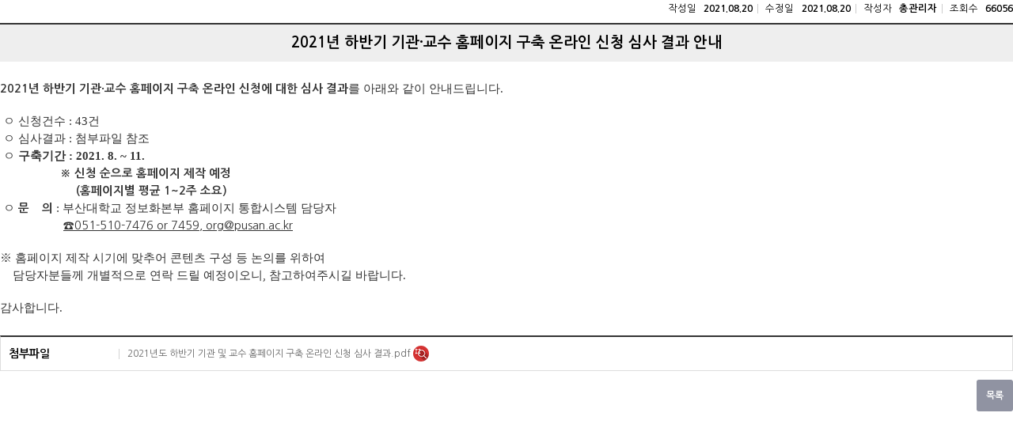

--- FILE ---
content_type: text/html; charset=UTF-8
request_url: http://grandict.re.kr/bbs/his/158/878515/artclView.do
body_size: 23174
content:




















    
<!DOCTYPE HTML>
<!--[if lt IE 7 ]><html dir="ltr" lang="ko" class="no-js ie ie6 lte7 lte8 lte9"><![endif]-->
<!--[if IE 7 ]><html dir="ltr" lang="ko" class="no-js ie ie7 lte7 lte8 lte9"><![endif]--> 
<!--[if IE 8 ]><html dir="ltr" lang="ko" class="no-js ie ie8 lte8 lte9"><![endif]-->
<!--[if IE 9 ]><html dir="ltr" lang="ko" class="no-js ie ie9 lte9"><![endif]-->
<!--[if (gt IE 9)|!(IE)]><!--><html dir="ltr" lang="ko" class="no-js"><!--<![endif]-->
	<head>
		<meta charset="UTF-8">
		<meta name="generator" content="K2Web Wizard" />
		<title>
			부산대학교
			
		</title>
		<meta property="og:url" content="http://www.k2web.co.kr/">
		<meta property="og:type" content="website">
		<meta property="og:title" content="K2WebWizard">
		<meta property="og:description" content="누구나 인터넷으로부터 자유롭기를 희망하며">

 
		
		
			



















 












	
		
	
	



<meta http-equiv="X-UA-Compatible" content="IE=edge">
<meta id="resResponsiveViewport" name="viewport" content="width=device-width, initial-scale=1, minimum-scale=0.5, maximum-scale=1, user-scalable=yes">
<meta name="description" content="">
<meta name="keywords" content="">
<meta name="generator" content="K2Web Wizard" /> 
<meta property="og:description" content="">
<meta property="og:title" content="">
<meta property="og:site_name" content=""> 

 

	<script src="/Web-home/js/jquery-1.9.1.min.js"></script>
	<script src="/Web-home/js/jquery-migrate-1.2.1.js"></script>
	<script src="/Web-home/js/jquery-ui-1.11.0.js"></script>
	<script src="/Web-home/plugin/simplemodal/js/jquery.simplemodal-1.4.4.js"></script>
	
	<script src="/Web-home/js/jquery.blockUI.js"></script>
	<script>
		var urlPattern = ".do";
		var defaultTextSiteId = "his";
	</script>
	<script src="/Web-home/js/common.js"></script>
	
	<script src="/Web-home/_UI/js/_lib/modernizr.min.js"></script>
	<script src="/Web-home/_UI/js/_lib/jquery.mCustomScrollbar.js"></script>
	<script src="/Web-home/_UI/js/_lib/jquery.jshowoff.js"></script>
	<script src="/Web-home/_UI/js/_lib/jquery.bxslider.js"></script>
	
	
	<link rel="stylesheet" href="/Web-home/_UI/css/common/mCustomScrollbar.css">
	
	
	
	<script src="/Web-home/_SITES/js/common/common.js"></script>
	<script src="/Web-home/fnct/site/user/js/site_user.js"></script>
	
	<link rel="stylesheet" href="/Web-home/_UI/css/common/blockUI.css">
	<link rel="stylesheet" href="/Web-home/_UI/css/common/normalize.css">
	<link rel="stylesheet" href="/Web-home/_SITES/css/common/common.css">
	<link rel="stylesheet" href="/Web-home/_SITES/css/content/content.css">
			
	
	
	
	
	
	
	
		
	
	

	
		
		
			<link rel="stylesheet" href="/Web-home/content/skin/skin0/style.css">
		
	
	
	
	
	<link rel="stylesheet" href="/Web-home/_UI/css/guide/responsive.css">
	
		
		
		
		
			<!-- ONLY PC -->
			<link href="/Web-home/_UI/css/guide/responsiveDesktop.css?v=62480725" rel="stylesheet">
		
	
	
	
	 
	
	
	
	
	
		
		
		
		
			<!-- ONLY PC -->
			<link href="/sites/his/style/css//site_contents_Desktop.css?v=62480725" rel="stylesheet">
		
	
	
	
	
	<link rel="stylesheet" href="/Web-home/_SITES/css/fnct/fnct.css?v=62480725">
	
		
		
		
		
			<!-- ONLY PC -->
			<link href="/Web-home/_SITES/css/fnct/fnctDesktop.css?v=62480725" rel="stylesheet">
		
	
	
	
		
		
		
	
	
	<script>
	$(function() {
		if( typeof(window["adjustStyle"]) == "function" ){
			adjustStyle($(this).width());
			
			$(window).resize(function() {
				adjustStyle($(this).width());
			});
		}else{
			$("._responsiveObj").addClass("Desktop");
		}
	});
	</script>
	
	
	
		
		
			<!-- sub,popup,etc -->
		
	
	
	<!-- [M/S RESOURCE] -->
	
	<!-- [FNCT RESOURCE] -->
	
	<!-- [END] -->
	
	
	
		
		
			
		
	
	
	<!-- [SITES:S] -->
	
	
	
	<link href="/sites/his/style_edit/css/style.css?v=62480725" rel="stylesheet">

	
		
		
		
		
			<!-- ONLY PC -->
			<link href="/sites/his/style_edit/css/style_common_Desktop.css?v=62480725" rel="stylesheet">
		
	  
	
	
	
	
	
		
		
		
		
			<!-- ONLY PC -->
			<link href="/sites/his/style_edit/css/style_main_Desktop.css?v=62480725" rel="stylesheet">
		
	
	
	 
	
	
	
	<script src="/sites/his/style_edit/js/script.js"></script>

	<!-- [SITES:E] -->
	
	
	





















<!--[if lt IE 9]>

	<script src="//html5shiv.googlecode.com/svn/trunk/html5.js"></script>
	<script src="//ie7-js.googlecode.com/svn/version/2.1(beta4)/IE9.js"></script>
	<script src="//oss.maxcdn.com/libs/respond.js/1.3.0/respond.min.js"></script>

<![endif]-->

		
 



		<style>
		._fnctWrap{
			overflow: hidden;
			/*margin: 50px;*/
		}
		#divLoadBody {
			display: none; 
		}
		</style>

	
<link rel="stylesheet" href="//code.jquery.com/ui/1.11.3/themes/smoothness/jquery-ui.css">
<link rel="stylesheet" href="/Web-home/fnct/bbs/PNU_Bbs_table/css/style.css">

<link rel="stylesheet" href="/Web-home/fnct/bbs/PNU_Bbs_table/css/style_Mobile.css">
<link rel="stylesheet" href="/Web-home/fnct/bbs/PNU_Bbs_table/css/style_Tablet.css">
<link rel="stylesheet" href="/Web-home/fnct/bbs/PNU_Bbs_table/css/style_Desktop.css">

<script>
$(function() {

	var artclSeq = $("#artclSeq").val();
	var fnctNo = $("#fnctNo").val();
	var siteId = $("#siteId").val();

	var actionUrl = kurl('/bbs/'+siteId+'/'+fnctNo+'/'+artclSeq+'/bbsViewCoUpdt');
 
	$.ajax({
		type:"post",
		url : actionUrl,
		async : false,
		cache : false,
		success : function(r) { 
		}  
	}); 

	document.title = document.title + ' - ' + $(".artclViewTitle").text();
	$("._articleTable").on("contextmenu", function(e) {
		return $( "#mouseCtrl" ).size() == 0;
 	});
	$("._articleTable").on("dragstart", function(e) {
		return $( "#mouseCtrl" ).size() == 0;
 	});
	$("._articleTable").on("selectstart", function(e) {
		return $( "#mouseCtrl" ).size() == 0;
 	});
	
	$(".artclViewHead .left").find(" > dl:first").addClass("_first");
	$(".artclViewHead .left").find(" > dl:last").addClass("_last");
	$(".artclViewHead .right").find(" > dl:first").addClass("_first");
	$(".artclViewHead .right").find(" > dl:last").addClass("_last");
	
	$( "#rgsBgnde" ).datepicker({
		inline: true, 
		dateFormat: "yy.mm.dd",    /* 날짜 포맷 */ 
		prevText: 'PREV', 
		nextText: 'NEXT', 
		showButtonPanel: true,    /* 버튼 패널 사용 */ 
		changeMonth: true,        /* 월 선택박스 사용 */ 
		changeYear: true,        /* 년 선택박스 사용 */ 
		showOtherMonths: true,    /* 이전/다음 달 일수 보이기 */ 
		selectOtherMonths: true,    /* 이전/다음 달 일 선택하기 */ 
		//showOn: "button", 
		//buttonImage: "", 
		//buttonImageOnly: true, 
		minDate: '-30y', 
		closeText: 'X', 
		currentText: 'TODAY', 
		showMonthAfterYear: true,        /* 년과 달의 위치 바꾸기 */ 
		monthNames : ['1', '2', '3', '4', '5', '6', '7', '8', '9', '10', '11', '12'], 
		monthNamesShort : ['1', '2', '3', '4', '5', '6', '7', '8', '9', '10', '11', '12'],  
		//dayNames : ['일', '월', '화', '수', '목', '금', '토'],
		//dayNamesShort : ['일', '월', '화', '수', '목', '금', '토'],
		//dayNamesMin : ['일', '월', '화', '수', '목', '금', '토'],
		showAnim: 'slideDown', 
		/* onClose: function( selectedDate ) {
			$( "#rgsEndde" ).datepicker( "option", "minDate", selectedDate );
		}, */
		onSelect: function( selectedDate ) {
			$( "#rgsEndde" ).datepicker( "option", "minDate", selectedDate );
			$( "form[name='searchForm']" ).submit();
		}
	});
	if( $( "#rgsBgnde" ).val() != "" ) {
		$( "#rgsEndde" ).datepicker( "option", "minDate", $( "#rgsBgnde" ).val() );
	}
	
	$( "#rgsEndde" ).datepicker({
		inline: true, 
		dateFormat: "yy.mm.dd",    /* 날짜 포맷 */ 
		prevText: 'PREV', 
		nextText: 'NEXT', 
		showButtonPanel: true,    /* 버튼 패널 사용 */ 
		changeMonth: true,        /* 월 선택박스 사용 */ 
		changeYear: true,        /* 년 선택박스 사용 */ 
		showOtherMonths: true,    /* 이전/다음 달 일수 보이기 */ 
		selectOtherMonths: true,    /* 이전/다음 달 일 선택하기 */ 
		//showOn: "button", 
		//buttonImage: "img/calendar03.gif", 
		//buttonImageOnly: true, 
		minDate: '-30y', 
		closeText: 'X', 
		currentText: 'TODAY', 
		showMonthAfterYear: true,        /* 년과 달의 위치 바꾸기 */ 
		monthNames : ['1', '2', '3', '4', '5', '6', '7', '8', '9', '10', '11', '12'], 
		monthNamesShort : ['1', '2', '3', '4', '5', '6', '7', '8', '9', '10', '11', '12'],  
		//dayNames : ['일', '월', '화', '수', '목', '금', '토'],
		//dayNamesShort : ['일', '월', '화', '수', '목', '금', '토'],
		//dayNamesMin : ['일', '월', '화', '수', '목', '금', '토'],
		showAnim: 'slideDown', 
		/* onClose: function( selectedDate ) {
			$( "#rgsBgnde" ).datepicker( "option", "maxDate", selectedDate );
		}, */
		onSelect: function( selectedDate ) {
			$( "#rgsBgnde" ).datepicker( "option", "maxDate", selectedDate );
			$( "form[name='searchForm']" ).submit();
		}
	});
	if( $( "#rgsEndde" ).val() != "" ) {
		$( "#rgsBgnde" ).datepicker( "option", "maxDate", $( "#rgsEndde" ).val() );
	}
});

function page_link(page) {
	$( "form[name='pageForm'] input[id='page']" ).val( page );
	$( "form[name='pageForm']" ).submit();
}

function jf_searchArtcl(id, val) {
	event.preventDefault ? event.preventDefault() : (event.returnValue = false);
	$( "form[name='searchForm'] input[id='" + id + "']" ).val( val );
	$( "form[name='searchForm']" ).submit();
}

function jf_viewArtcl(siteId, fnctNo, bbsArtclSeq) {
	event.preventDefault ? event.preventDefault() : (event.returnValue = false);
	var url = kurl( '/bbs/' + siteId + "/" + fnctNo + "/" + bbsArtclSeq + "/artclView" );
	$( "form[name='viewForm']" ).attr( "action", url );
	$( "form[name='viewForm']" ).submit();
}

function jf_afterPasswordChckSubmit(password, submitUrl) {
	unblockUI();
	$( "form[name='listForm'] input[name='password']" ).val( password );
	$( "form[name='listForm']" ).attr( "action", submitUrl );
	$( "form[name='listForm']" ).submit();
}

function jf_artclBlindStatusChange(siteId, fnctNo, bbsArtclSeq, blindYn) {
	var message = "";
	var changeBlindYn = "";
	if( blindYn == "Y" ) {
		message += ktext( "msg.this.be", "", "k2web.record,k2web.print5" )+"<br/>"+ktext( "msg.doQuestion2", "", "k2web.blind.clear" );
		changeBlindYn = "N";
	} else {
		message += ktext( "msg.this.be", "", "k2web.record,k2web.record.unesposed" )+"<br/>"+ktext( "msg.doQuestion2", "", "k2web.blind.handling" );
		changeBlindYn = "Y";
	}
	
	
	confirm( message, 
			 function() {
				$.ajax({
					type:"post",
					url:kurl( '/bbs/' + siteId + '/' + fnctNo + '/' + bbsArtclSeq + '/artclBlindStatusChange' ),
					async:false,
					cache:false,
					success:function(r) {
						$( "#blindChangeBtn" ).attr( "onclick", "jf_artclBlindStatusChange('" + siteId + "', '" + fnctNo + "', '" + bbsArtclSeq + "', '" + changeBlindYn + "')" );
						if( blindYn == "Y" ) {
							$( "#blindChangeBtn" ).val( ktext( "k2web.blind.handling", "", "" ) );
						} else {
							$( "#blindChangeBtn" ).val( ktext( "k2web.blind.clear", "", "" ) );
						}
						alert( r.message );
					}
				});
			 },
			 function() {}
	);
}

function jf_SNS(title, targetUrl, sns) {
	var popUrl = "";
	var domain = document.domain;
	if( sns == "TWITTER" ) {
		popUrl = "http://twitter.com/share?text="+encodeURIComponent(title)+"&url="+encodeURIComponent(domain+targetUrl);
	} else if( sns == "FACEBOOK" ) {
		popUrl = "http://www.facebook.com/sharer.php?t="+encodeURIComponent(title)+"&u="+encodeURIComponent(domain+targetUrl);
	} else if( sns == "KAKAO" ) {
		popUrl = "https://story.kakao.com/share?url="+encodeURIComponent(targetUrl);
	}
	window.open( popUrl, sns );
}

function jf_afterBlockSubmit( submitUrl ) {
	unblockUI();
	$( "form[name='listForm']" ).attr( "action", submitUrl );
	$( "form[name='listForm']" ).submit();
}

function jf_artclRecomend(siteId, fnctNo, bbsArtclSeq, recomendTy) {
	if(recomendTy=='Y'){
		var msg = ktext( "msg.at.doQuestion", "", "k2web.thisRecord,k2web.recommendation" );
	}else{
		var msg = ktext( "msg.at.doQuestion", "", "k2web.thisRecord,k2web.nonrecommendation" );
	}
	confirm( msg, 
			 function() {
				var actionUrl = kurl( '/bbs/' + siteId + "/" + fnctNo + "/" + bbsArtclSeq + "/artclRecomend" );
				$.ajax({
					type:"post",
					url:actionUrl,
					data:{
						"recomendTy":recomendTy
					},
					async:false,
					cache:false,
					success:function(r) {
						alert( r.message );
					}
				});
			 },
			 function() {}
	);
}

function jf_commentRecomend(siteId, fnctNo, bbsArtclSeq, bbsCommentSeq, recomendTy, obj) {
	if(recomendTy=='Y'){
		var msg = ktext( "msg.at.doQuestion", "", "k2web.thisRecord,k2web.recommendation" );
	}else{
		var msg = ktext( "msg.at.doQuestion", "", "k2web.thisRecord,k2web.nonrecommendation" );
	}
	confirm( msg, 
			 function() {
				var actionUrl = kurl( '/bbs/' + siteId + "/" + fnctNo + "/" + bbsArtclSeq + "/commentRecomend" );
				$.ajax({
					type:"post",
					url:actionUrl,
					data:{
						"bbsCommentSeq":bbsCommentSeq,
						"recomendTy":recomendTy
					},
					async:false,
					cache:false,
					success:function(r) {
						$(obj).val(r.val);
						alert( r.message );
					}
				});
			 },
			 function() {}
	);
}

function jf_artclDelete(siteId, fnctNo, bbsArtclSeq) {
	confirm( ktext( "msg.at.doQuestion", "", "k2web.thisRecord,k2web.delete" ),
			 function() {
				var submitUrl = kurl( "/bbs/" + siteId + "/" + fnctNo + "/" + bbsArtclSeq + "/artclTrash" );
				$( "form[name='listForm']" ).attr( "action", submitUrl );
				$( "form[name='listForm']" ).submit();
			 },
			 function() {}
	);
}

function jf_artclUpdt(siteId, fnctNo, bbsArtclSeq) {
	var submitUrl = kurl( "/bbs/" + siteId + "/" + fnctNo + "/" + bbsArtclSeq + "/artclUpdtView" );
	$( "form[name='listForm']" ).attr( "action", submitUrl );
	$( "form[name='listForm']" ).submit();
}

function jf_naviArtclView(siteId, fnctNo, naviBbsArtclSeq) {
	var submitUrl = kurl( "/bbs/" + siteId + "/" + fnctNo + "/" + naviBbsArtclSeq + "/artclView" );
	$( "form[name='listForm']" ).attr( "action", submitUrl );
	$( "form[name='listForm']" ).submit();
}

function jf_commentDelete(siteId, fnctNo, bbsCommentSeq) {
	confirm( ktext( "msg.at.doQuestion", "", "k2web.thisReply,k2web.delete" ),
			 function() {
				var submitUrl = kurl( "/bbs/" + siteId + "/" + fnctNo + "/" + bbsCommentSeq + "/commentDelete" );
				$( "form[name='commentForm']" ).attr( "onsubmit", "" );
				$( "form[name='commentForm']" ).attr( "action", submitUrl );
				$( "form[name='commentForm']" ).submit();
			 },
			 function() {}
	);
}

function jf_answerDelete() {
	confirm( ktext( "msg.at.doQuestion", "", "k2web.thisAnswer,k2web.delete" ),
			 function() {
				$( "form[name='answerForm'] ").attr( "onsubmit", "" );
				$( "form[name='answerForm']" ).submit();
			 },
			 function() {}
	);
	
	return false;
}

function jf_docViewer_open(siteId, fnctNo, bbsArtclSeq, atchflSeq, changeNm) {
	var url = "http://his.pusan.ac.kr/sites/"+siteId+"/atchmnfl/bbs/"+fnctNo+"/"+changeNm;
	var encodedUrl = encodeURIComponent(url);
	var requestUrl = "https://doc.pusan.ac.kr:8443/SynapDocViewServer/job?fid=HIS_FID_"+fnctNo+"_"+bbsArtclSeq+"_"+atchflSeq + "&filePath=" + encodedUrl + "&convertType=0&fileType=URL&sync=true";
	window.open(requestUrl, "docViewer"); 
}
</script>

	

    		<!--<script>
    		/*function loaded(){  
    			var element = document.getElementById('loading'); // 로딩 요소 
    			element.parentNode.removeChild(element); // 요소 제거 
   			} 
   			// 로딩 이벤트에 등록 
   			if(window.addEventListener){  
   			      window.addEventListener('load', loaded, false);      
   			    }else{
   			      window.attachEvent('onload', loaded); 
   			}
   			 $(window).load(function(){
   				  $('#loading').fadeOut(2000);
			}); */
			</script>
			 <style>
				#loading {
					background: url("/Web-home/_UI/images/guide/loading.gif") no-repeat 50% 50% #fff;
					position: fixed;
					top: 0;
					left: 0;
					width: 100%;
					height: 100%;
					z-index: 9999;
					text-indent: -5000px;
				}
			</style> -->
 </head>
<body class="_responsiveObj _langko">

<!-- <div id="loading">
L o a d i n g . . .    
</div> -->

	


<div class="_fnctWrap _articleTable">
	
	
	
	<div class="artclViewHead">
		
		<input type="hidden" id="mouseCtrl">
		
		<div class="left">
		<!--
			<dl>
				<dt>글번호</dt>
				<dd>878515</dd>
			</dl>
		-->
		</div>
		<div class="right">
			
			<dl>
				<dt>작성일</dt>
				<dd>2021.08.20</dd>
			</dl>
			<dl>
				<dt>수정일</dt>
				<dd>2021.08.20</dd>
			</dl>
			<dl>
				<dt>작성자</dt>
				<dd>
					
						
						
							총관리자
						
						
					
				</dd>
			</dl>
			<dl>
				<dt>조회수</dt>
				<dd>66056</dd>
			</dl>
			
		</div>
	</div>
	<div class="artclViewTitleWrap">
		<h2 class="artclViewTitle">
			
			
			2021년 하반기 기관·교수 홈페이지 구축 온라인 신청 심사 결과 안내
		</h2>
		<div class="artclShare">
			<div class="left">
				
			</div>
			<div class="right">
				
				
				
				
				
				
				
			</div>
		</div>
	</div>
	
	
	<div class="artclView">
		
			
				<p>&nbsp;</p><p style="line-height: 1.5; margin-right: 0px; margin-left: 0px; padding: 0px; color: rgb(51, 51, 51); font-family: 돋움, Dotum; font-size: 13.3333px;"><span style="font-size: 11pt;"><b>2021년 하반기 기관·교수 홈페이지 구축 온라인 신청에 대한 심사 결과</b>를 아래와 같이 안내드립니다.</span></p><p style="line-height: 1.5; margin-right: 0px; margin-left: 0px; padding: 0px; color: rgb(51, 51, 51); font-family: 돋움, Dotum; font-size: 13.3333px;">&nbsp;</p><p style="line-height: 1.5; margin-right: 0px; margin-left: 0px; padding: 0px; color: rgb(51, 51, 51); font-family: 돋움, Dotum; font-size: 13.3333px;"><span style="font-size: 11pt;">&nbsp;ㅇ 신청건수 : 43건</span></p><p style="line-height: 1.5; margin-right: 0px; margin-left: 0px; padding: 0px; color: rgb(51, 51, 51); font-family: 돋움, Dotum; font-size: 13.3333px;"><span style="font-size: 11pt;">&nbsp;ㅇ 심사결과 : 첨부파일 참조</span></p><p style="line-height: 1.5; margin-right: 0px; margin-left: 0px; padding: 0px; color: rgb(51, 51, 51); font-family: 돋움, Dotum; font-size: 13.3333px;"><span style="font-size: 11pt;">&nbsp;</span><span style="font-size: 14.6667px;">ㅇ&nbsp;</span><span style="font-size: 11pt;"><strong>구축기간 : 2021. 8. ~ 11.&nbsp;</strong></span></p><p style="line-height: 1.5; margin-right: 0px; margin-left: 0px; padding: 0px; color: rgb(51, 51, 51); font-family: 돋움, Dotum; font-size: 13.3333px;"><b><span style="font-size: 11pt;">&nbsp; &nbsp; &nbsp; &nbsp; &nbsp; &nbsp; &nbsp; &nbsp; &nbsp; &nbsp;</span><span style="font-size: 11pt;">※ 신청 순으로 홈페이지 제작 예정</span></b></p><p style="line-height: 1.5; margin-right: 0px; margin-left: 0px; padding: 0px; color: rgb(51, 51, 51); font-family: 돋움, Dotum; font-size: 13.3333px;"><span style="font-size: 11pt;"><b>&nbsp; &nbsp; &nbsp; &nbsp; &nbsp; &nbsp; &nbsp; &nbsp; &nbsp; &nbsp; &nbsp; &nbsp; (홈페이지별 평균 1~2주 소요)</b></span></p><p style="line-height: 1.5; margin-right: 0px; margin-left: 0px; padding: 0px; color: rgb(51, 51, 51); font-family: 돋움, Dotum; font-size: 13.3333px;"><span style="font-size: 11pt;">&nbsp;ㅇ&nbsp;<b>문&nbsp; &nbsp; 의</b>&nbsp;: 부산대학교 정보화본부 홈페이지 통합시스템 담당자</span></p><p style="line-height: 1.5; margin-right: 0px; margin-left: 0px; padding: 0px; color: rgb(51, 51, 51); font-family: 돋움, Dotum; font-size: 13.3333px;"><span style="font-size: 11pt;">&nbsp; &nbsp; &nbsp; &nbsp; &nbsp; &nbsp; &nbsp; &nbsp; &nbsp; &nbsp;&nbsp;<u>☎051-510-7476 or 7459</u></span><span style="font-size: 11pt;"><u>, org@pusan.ac.kr</u></span></p><p style="line-height: 1.5; margin-right: 0px; margin-left: 0px; padding: 0px; color: rgb(51, 51, 51); font-family: 돋움, Dotum; font-size: 13.3333px;">&nbsp;</p><p style="line-height: 1.5; margin-right: 0px; margin-left: 0px; padding: 0px; color: rgb(51, 51, 51); font-family: 돋움, Dotum; font-size: 13.3333px;"><span style="font-size: 11pt;">※&nbsp;홈페이지 제작 시기에 맞추어 콘텐츠 구성 등 논의를 위하여&nbsp;</span></p><p style="line-height: 1.5; margin-right: 0px; margin-left: 0px; padding: 0px; color: rgb(51, 51, 51); font-family: 돋움, Dotum; font-size: 13.3333px;"><span style="font-size: 11pt;">&nbsp; &nbsp; 담당자분들께 개별적으로&nbsp;연락 드릴 예정이오니, 참고하여주시길 바랍니다.</span></p><p style="line-height: 1.5; margin-right: 0px; margin-left: 0px; padding: 0px; color: rgb(51, 51, 51); font-family: 돋움, Dotum; font-size: 13.3333px;">&nbsp;</p><p style="line-height: 1.5; margin-right: 0px; margin-left: 0px; padding: 0px; color: rgb(51, 51, 51); font-family: 돋움, Dotum; font-size: 13.3333px;"><span style="font-size: 11pt;">감사합니다.</span></p>
			
			
		
	</div>
	
	<div class="artclItem viewForm">
		
			
		
			
		
			
		
			
		
			
			<dl class="artclForm">
				<dt class="artclLabel">첨부파일</dt>
				<dd class="artclInsert">
					
						
							<ul>
								
									<li>
										
											<a href="/bbs/his/158/743505/download.do">
										
										2021년도 하반기 기관 및 교수 홈페이지 구축 온라인 신청 심사 결과.pdf
										
											</a>
										

										
										
										<a href="javascript:jf_docViewer_open('his','158','878515','743505','BEEAA573-B537-F553-CE92-7962FE69C6DD.pdf');" class="before-view">미리보기</a>
										
									</li>  
								
							</ul>
						
						
					
				</dd>
			</dl>
		
	</div>
	<div class="_areaButton">
		<form name="listForm" method="post" action="/bbs/his/158/artclList.do">
			<input type="hidden" id="artclSeq" value="878515" />
			<input type="hidden" id="siteId" value="his" />
			<input type="hidden" id="fnctNo" value="158" />
			<input type="hidden" name="layout" value="" />
			<input type="hidden" id="page" name="page" value="1">
			<input type="hidden" name="srchColumn" value="">
			<input type="hidden" name="srchWrd" value="">
			<input type="hidden" name="bbsClSeq" value=""/>
			<input type="hidden" name="bbsOpenWrdSeq" value="" />
			<input type="hidden" name="rgsBgndeStr" value="">
			<input type="hidden" name="rgsEnddeStr" value="">
			<input type="hidden" name="isViewMine" value="false">
			<input type="hidden" name="password" value="">
			
			<div class="_left">
				<span class="_button _large">
					
						
						
							
								
								
							
						
					
				</span>
				<span class="_button _large _active">
					
						
						
							
								
								
							
						
					
					
				</span>
			</div>
			<div class="_right">
				
				<span class="_button _large"><input type="submit" value="목록"></span>
			</div>
		</form>
	</div>
	
	
	
	
	
	
	
</div>


	





</body>
</html>

	


--- FILE ---
content_type: text/css
request_url: http://grandict.re.kr/sites/his/style/css//site_contents_Desktop.css?v=62480725
body_size: 7624
content:
/* 이 파일은 자동생성된 파일입니다. 수정을 금지합니다.(기능 적용 시 임의로 수정한 내용은 삭제 됩니다.) */
@charset "utf-8";
/* menu2152 start */
#multipleDiv_default_31 {height:300px;}
#multipleContentsDiv_default_31 {width:100%; height:100%;}
/* menu2152 end */
/* menu2209 start */
#multipleDiv_goverment-m_573 {height:300px;}
#multipleContentsDiv_goverment-m_573 {width:100%; height:100%;}
/* menu2209 end */
/* menu2137 start */
#multipleDiv_goverment-m_585 {height:300px;}
#multipleContentsDiv_goverment-m_585 {width:100%; height:100%;}
/* menu2137 end */
/* menu2217 start */
#multipleDiv_goverment-m_612 {height: auto;}
#multipleContentsDiv_goverment-m_612 {width:100%; height:100%;}
/* menu2217 end */
/* menu2218 start */
#multipleDiv_goverment-m_615 {height: auto;}
#multipleContentsDiv_goverment-m_615 {width:100%; height:100%;}
/* menu2218 end */
/* menu2219 start */
#multipleDiv_goverment-m_618 {height: auto;}
#multipleContentsDiv_goverment-m_618 {width:100%; height:100%;}
/* menu2219 end */
/* menu2220 start */
#multipleDiv_goverment-m_621 {height: auto;}
#multipleContentsDiv_goverment-m_621 {width:100%; height:100%;}
/* menu2220 end */
/* menu2905 start */
#multipleDiv_goverment-m_661 {height: auto;}
#multipleContentsDiv_goverment-m_661 {width:100%; height:100%;}
/* menu2905 end */
/* menu2906 start */
#multipleDiv_goverment-m_664 {height: auto;}
#multipleContentsDiv_goverment-m_664 {width:100%; height:100%;}
/* menu2906 end */
/* menu2907 start */
#multipleDiv_goverment-m_667 {height: auto;}
#multipleContentsDiv_goverment-m_667 {width:100%; height:100%;}
/* menu2907 end */
/* menu2911 start */
#multipleDiv_goverment-m_671 {height: auto;}
#multipleContentsDiv_goverment-m_671 {width:100%; height:100%;}
/* menu2911 end */
/* menu2912 start */
#multipleDiv_goverment-m_676 {height: auto;}
#multipleContentsDiv_goverment-m_676 {width:100%; height:100%;}
/* menu2912 end */
/* menu2913 start */
#multipleDiv_goverment-m_683 {height: auto;}
#multipleContentsDiv_goverment-m_683 {width:100%; height:100%;}
/* menu2913 end */
/* menu2135 start */
#multipleDiv_default_21 {height: auto;}
#multipleDiv_goverment-m_58 {height: auto;}
#multipleDiv_goverment-m_59 {height: auto;}
#multipleDiv_goverment-m_136 {height: auto;}
#multipleContentsDiv_default_21 {width: 1200px; height: 685px; margin-left: auto; margin-right: auto;}
#multipleContentsDiv_goverment-m_58 {width: 1200px; height: 100%; margin-left: auto; margin-right: auto;}
#multipleContentsDiv_goverment-m_59 {width: 1200px; height: 100%; margin-left: auto; margin-right: auto;}
#multipleContentsDiv_goverment-m_136 {width: 1200px; height: 100%; margin-right: auto; margin-left: auto;}
/* menu2135 end */
/* menu4376 start */
#multipleDiv_goverment-m_585 {height:300px;}
#multipleContentsDiv_goverment-m_585 {width:100%; height:100%;}
/* menu4376 end */
/* menu4377 start */
#multipleDiv_goverment-m_573 {height:300px;}
#multipleContentsDiv_goverment-m_573 {width:100%; height:100%;}
/* menu4377 end */
/* menu4392 start */
#multipleDiv_goverment-m_612 {height: auto;}
#multipleContentsDiv_goverment-m_612 {width:100%; height:100%;}
/* menu4392 end */
/* menu4393 start */
#multipleDiv_goverment-m_615 {height: auto;}
#multipleContentsDiv_goverment-m_615 {width:100%; height:100%;}
/* menu4393 end */
/* menu4395 start */
#multipleDiv_goverment-m_618 {height: auto;}
#multipleContentsDiv_goverment-m_618 {width:100%; height:100%;}
/* menu4395 end */
/* menu4396 start */
#multipleDiv_goverment-m_621 {height: auto;}
#multipleContentsDiv_goverment-m_621 {width:100%; height:100%;}
/* menu4396 end */
/* menu4400 start */
#multipleDiv_default_31 {height:300px;}
#multipleContentsDiv_default_31 {width:100%; height:100%;}
/* menu4400 end */
/* menu4374 start */
#multipleDiv_default_21 {height: auto;}
#multipleContentsDiv_default_21 {width: 1200px; height: 685%; margin-left: auto; margin-right: auto; margin-top: 450px;}
/* menu4374 end */
/* menu4450 start */
#multipleDiv_all_52 {height:auto;}
#multipleContentsDiv_all_52 {width: 100%; height: 100%; margin: 0px auto;}
/* menu4450 end */
/* menu4462 start */
#multipleDiv_all_70 {height:auto;}
#multipleDiv_all_71 {height:auto;}
#multipleContentsDiv_all_70 {width: 100%; height: 100%; margin: 0px auto;}
#multipleContentsDiv_all_71 {width:100%; height:50px; margin:0 auto;}
/* menu4462 end */
/* menu4466 start */
#multipleDiv_all_76 {height:auto;}
#multipleContentsDiv_all_76 {width: 100%; height: 100%; margin: 0px auto;}
/* menu4466 end */
/* menu4449 start */
#multipleDiv_all_8 {position: relative; z-index: 1; left: 0px; top: 0px; height: auto;}
#multipleContentsDiv_all_8 {width: 100%; height: 100%; margin: 0px auto;}
/* menu4449 end */
/* menu4457 start */
#multipleDiv_all_57 {height:auto;}
#multipleContentsDiv_all_57 {width: 100%; height: 100%; margin: 0px auto;}
/* menu4457 end */
/* menu394 start */
#menu394_obj53 {width: auto; height: auto; margin: 0px;}
#multipleDiv_all_52 {height:auto;}
#multipleContentsDiv_all_52 {width: 100%; height: 100%; margin: 0px auto;}
/* menu394 end */
/* menu397 start */
#menu397_obj3 {width: auto; height: auto; margin: 0px;}
#multipleDiv_all_76 {height:auto;}
#multipleContentsDiv_all_76 {width: 100%; height: 100%; margin: 0px auto;}
/* menu397 end */
/* menu398 start */
#menu398_obj11 {width: auto; height: auto; margin: 0px;}
#multipleDiv_his_8 {height:auto;}
#multipleDiv_his_10 {height:auto;}
#multipleContentsDiv_his_8 {width: 100%; height: 100%; margin: 0px auto;}
#multipleContentsDiv_his_10 {width:100%; height:50px; margin:0 auto;}
/* menu398 end */
/* menu395 start */
#menu395_obj49 {width: auto; height: auto; margin: 0px;}
#multipleDiv_all_57 {height:auto;}
#multipleContentsDiv_all_57 {width: 100%; height: 100%; margin: 0px auto;}
/* menu395 end */
/* menu393 start */
#menu393_obj12 {margin: 0px; position: relative; z-index: 1001; left: 0px; top: 0px;}
#menu393_obj224 {width: auto; height: auto; margin: 0px;}
#multipleDiv_all_8 {position: relative; z-index: 1; left: 0px; top: 0px; height: auto;}
#multipleContentsDiv_all_8 {width: 100%; height: 100%; margin: 0px auto;}
/* menu393 end */
/* menu64771 start */
#menu64771_obj475 {width: auto; height: auto; margin: 0px;}
#multipleDiv_his_473 {height:auto;}
#multipleContentsDiv_his_473 {width: 100%; height: 100%; margin: 0px auto;}
/* menu64771 end */
/* menu908 start */
#menu908_obj485 {width: auto; height: auto; margin: 0px;}
#multipleDiv_his_484 {height:auto;}
#multipleContentsDiv_his_484 {width: 100%; height: 100%; margin: 0px auto;}
/* menu908 end */
/* menu396 start */
#menu396_obj591 {width: auto; height: auto; margin: 0px;}
#menu396_obj587 {width: auto; height: auto; margin: 0px 0px 30px;}
#menu396_obj72 {width: auto; height: auto; margin: 0px;}
#menu396_obj86 {width: auto; height: auto; margin: 0px;}
#multipleDiv_all_70 {height:auto;}
#multipleDiv_all_71 {height:auto;}
#multipleContentsDiv_all_70 {width: 100%; height: 100%; margin: 0px auto;}
#multipleContentsDiv_all_71 {width:100%; height:50px; margin:0 auto;}
/* menu396 end */
/* menu69302 start */
#menu69302_obj612 {width: auto; height: auto; margin: 0px 0px 30px;}
#menu69302_obj617 {width: auto; height: auto; margin: 0px;}
#multipleDiv_his_611 {height:auto;}
#multipleContentsDiv_his_611 {width: 100%; height: 100%; margin: 0px auto 50px;}
/* menu69302 end */
/* menu52838 start */
#menu52838_obj651 {width: auto; height: auto; margin: 0px 0px 50px;}
#menu52838_obj652 {width: auto; height: auto; margin: 0px;}
#multipleDiv_his_650 {height:auto;}
#multipleContentsDiv_his_650 {width: 100%; height: 100%; margin: 0px auto 50px;}
/* menu52838 end */


--- FILE ---
content_type: text/css
request_url: http://grandict.re.kr/sites/his/style_edit/css/style.css?v=62480725
body_size: 15065
content:
@import "/sites/style-guide/style/css/style.css";

#mainContainer																	{width:1200px; margin:30px auto 0; padding-bottom:50px; background-color:#f2f5f8;}
#mainContainer .content-container										{width:990px;float:right; box-sizing:border-box; padding:25px 40px; } 
#mainContainer .info-summary												{font-size:14px; color:#444; padding:25px 20px 25px 150px; background:url(./../../images/info-summary-icon.png) 40px 30px #f2f4f8 no-repeat; border:1px solid #9eb3d1; line-height:1.6}
#mainContainer .info-summary strong									{display:block; font-size:16px; color:#1b55ac; margin-bottom:10px;}
#mainContainer .info-summary ul li										{position:relative; padding-left:10px; line-height:1.6}
#mainContainer .info-summary ul li:before								{content:""; display:block; width:4px; height:4px; background-color:#4d88c2; position:absolute; left:0; top:8px;}	

#mainContainer .content-container										{width:990px;float:right; box-sizing:border-box; padding:25px 40px; } 
#mainContainer .application-summary									{font-size:14px;color:#444;padding:20px;background-color: #ebf2fe;border: 3px solid #9eb3d1;margin-top:30px;line-he;}
#mainContainer .application-summary ul li								{position:relative;padding-left:10px;line-height:1.6;margin-bottom: 5px;}
#mainContainer .application-summary ul li:before					{content:"";display:block;width:4px;height:4px;background-color: #1b55bd;position:absolute;left:0;top: 10px;border-radius: 50%;}	

#mainContainer #site-area .site-list-tab									{margin:20px 0; }
#mainContainer #site-area .site-list-tab ul								{overflow:hidden; border-bottom:1px solid #003b75}
#mainContainer #site-area .site-list-tab ul li							{float:left; overflow:hidden; margin:0;}
#mainContainer #site-area .site-list-tab ul li a							{font-size:17px;line-height:40px;padding:0 50px;display:block;background-color: #fff;margin-right:2px;color: #003b75;font-weight: 600;}
#mainContainer #site-area .site-list-tab ul li a.on						{background-color: #003b75;color:#fff;}
#mainContainer #site-area h2												{clear:both; font-size:17px; margin-bottom:20px; position:relative; padding-left:10px;}
#mainContainer #site-area h2:before										{content:""; display:block; width:3px; height:15px; background-color:#4d88c2; position:absolute; left:0; top:5px;}	

#mainContainer #site-area .site-category									{border:3px solid #a0c2e4; padding:10px; margin-bottom:40px;}
#mainContainer #site-area .site-category ul								{overflow:hidden;}
#mainContainer #site-area .site-category ul li							{width:25%; box-sizing:border-box; display:inline-block; margin:0; float:left; padding-left:15px;line-height:30px;}
#mainContainer #site-area .site-category ul li a						{display:block; padding-left:10px; position:relative; font-size:14px; font-weight:600;}
#mainContainer #site-area .site-category ul li a:before				{content:""; display:block; width:3px; height:3px; background-color:#9d9d9d; position:absolute; left:0; top:13px;}	
#mainContainer #site-area .site-category ul li a.on					{color:#0054a7}
#mainContainer #site-area .site-category ul li a.on:before			{background-color:#0054a7;}	

#mainContainer #site-area .site-list .fnSearch fieldset #srchWrd{padding-left:5px;}
#mainContainer #site-area .site-list .fnSearch fieldset .fnSubmit input{line-height:30px; background-color:#001f46; font-size:16px; padding:0 10px; border-radius:0px;}

#mainContainer #site-area table								{table-layout:fixed; border:none !important; font-size:14px; margin:10px 0 10px 0;}
#mainContainer #site-area table thead tr th					{color: #0054a7;background-color:#fff;border-top: 2px solid #003b75 !important;border-right:none;border-left:none !important;border-bottom: 1px solid #7f7f7f !important;line-height: 42px;}
#mainContainer #site-area table thead tr th + th			{border-left: 1px solid #e0e0e0 !important;border-bottom:1px solid #;}

#mainContainer #site-area table tbody tr td					{border-right:none;border-left:none !important;border-bottom:1px solid #cccccc !important;line-height: 38px;}
#mainContainer #site-area table tbody tr td + td			{border-left:1px solid #cccccc !important; border-bottom:1px solid #}
#mainContainer #site-area table tbody tr.all-notice		{background-color:#f7fbfe;}

#mainContainer #site-area table thead tr th.num			{width:10%;}
#mainContainer #site-area table thead tr th.end-date	{width:25%;}
#mainContainer #site-area table thead tr th.org			{}
#mainContainer #site-area table thead tr th.site-name	{width:40%;}


.page-title			{font-size:26px; font-weight:600; padding-bottom:30px; position:relative; margin-bottom:50px;}
.page-title:before	{content:""; display:block; width:50px; height:3px; background-color:#115d99; position:absolute; left:0; bottom:0;}	
.icon-crown				{background:url(./../../images/icon-crown.png) left center no-repeat; padding-left:25px; font-weight:600;}
.fnLeft					{float:left;}
.fnRight					{float:right;}



/* íšŒì›ê°€ìž… */
.signup-privacy																					{margin-top:30px;}
.signup-privacy .submit-form .form-item .form-body input[type=text].form	{padding:0 6px; border: 1px solid #bababa;  font-size: 14px; }
.signup-privacy .submit-form .form-item .form-body input[type=password].form	{padding:6px; border: 1px solid #bababa;  font-size: 14px; }
.signup-privacy .submit-form .form-item .form-body select.form					{border: 1px solid #bababa; padding:6px 2px 6px 6px;  font-size: 14px; }
.signup-privacy																	{}
.signup-privacy .submit-form.theme-b														{border-top: 2px solid #5f7ccc;}
.signup-privacy .submit-form.theme-b .note												{font-size: 14px; color: #666666 !important; font-style: normal;}
.signup-privacy .submit-form.theme-b .form-item										{display: table; width: 50%; table-layout: fixed; min-height:45px; float:left;}
.signup-privacy .submit-form.theme-b .form-item.full									{width: 100%;}
.signup-privacy .submit-form.theme-b .form-item .form-head-title				{font-size:16px; font-weight:600; padding:10px; background-color:#fff; border-bottom:1px solid #e0e0e0; border-top:2px solid #5f7ccc;}
.signup-privacy .submit-form.theme-b .form-item .form-head						{display: table-cell; vertical-align: middle; padding: 6px 20px; width: 160px;  font-size: 14px; font-weight: bold; color: #333333; border-bottom: 1px solid #e0e0e0; background-color: #f6f9fe; -o-box-sizing: border-box; -ms-box-sizing: border-box; -moz-box-sizing: border-box; -webkit-box-sizing: border-box; box-sizing: border-box;}
.signup-privacy .submit-form.theme-b .form-item .form-body						{display: table-cell; vertical-align: middle; padding: 6px;  border-bottom: 1px solid #e0e0e0; -o-box-sizing: border-box; -ms-box-sizing: border-box; -moz-box-sizing: border-box; -webkit-box-sizing: border-box; box-sizing: border-box;}
.signup-privacy .submit-form.theme-b .form-item *+.form-head,
.signup-privacy .submit-form.theme-b .form-item *+.form-body					{border-left: 1px solid #e0e0e0;}
.signup-privacy .submit-form.theme-b .form-item .form-body .option-select label			{line-height: 24px; font-size: 14px;}
.signup-privacy .submit-form.theme-b .form-item .form-body .option-select label+label	{margin-left: 16px;}
.signup-privacy .submit-form.theme-b .form-item .form-body .option-select .text			{margin-left: 4px;}
.signup-privacy .submit-form.theme-b .form-item .form-body>.note				{margin-top: 6px; font-size: 14px; }
.signup-privacy .submit-form.theme-b .form-item .captcha							{margin-right: 19px; vertical-align: middle;}
.signup-privacy .info-board																	{font-size: 14px; margin: 20px 15px; padding-left: 25px; background: url(/Web-home/addons/images/login/bg_info_board.png) no-repeat 0 3px;}
.signup-privacy .option-select.acceptance-terms										{padding: 28px 0; text-align: center; border-top: 1px solid #d2d2d2; border-bottom: 1px solid #d2d2d2; background-color: #f9f9f9;}
.signup-privacy .option-select.acceptance-terms label								{line-height: 24px; font-size: 14px;}
.signup-privacy .option-select.acceptance-terms label+label						{margin-left: 40px;}
.signup-privacy .option-select.acceptance-terms label .text							{margin-left: 4px;}
.signup-privacy .option-select.acceptance-terms .btn									{margin-left: 10px;}
.signup-privacy .button-area																	{margin-top: 50px; text-align: center;}
.signup-privacy .button-area .btn															{width: 100px;}
.btn-stype01																						{display:inline-block; margin-left:10px; padding:3px 10px; font-size:13px; color:#fff !important; font-weight:600; background-color:#0054a7;}
.btn-stype02																						{display:inline-block; padding:3px 10px; border-radius:10px; font-size:13px; color:#fff !important; font-weight:600; background-color:#5c719c;}
.form-ul																								{margin-bottom:15px;}
.form-ul li																							{font-size:14px; color:#555; position:relative; padding-left:10px;}
.form-ul li:before																					{content:""; display:block; width:4px; height:4px; background-color:#0054a7; position:absolute; left:0; top:8px;}	
.form-ul li:last-child																				{color:#a32a2a;}
.form-ul li:last-child:before																	{display:none;}
.app-btn-area																						{text-align:center; margin-top:20px;}
.app-btn-area a,
.app-btn-area input{display:inline-block; font-size:16px; padding:10px 20px; margin:2px; color:#fff; font-weight:600; border-radius:5px;}
.app-btn-area a.app-btn,
.app-btn-area input.app-btn																			{background-color:#0054a7}
.app-btn-area a.cancel-btn	
.app-btn-area input.cancel-btn	{background-color:#4280be}
.point-red	{font-weight:600; color:#ba2a2a}

.provision .provision-text										{border: 1px solid #ddd;    box-sizing: border-box;    padding: 15px 10px;    margin-bottom: 10px; overflow-y:scroll; height:200px;}



#tem-container								{overflow:hidden; width:100%; margin:0 auto;}
#tem-container > ul						{padding:15px 20px;}
#tem-container > ul > li					{width:50%; float:left; box-sizing:border-box; padding:10px; margin-bottom:30px;margin-top:0;}
#tem-container ul li .inner				{padding:2px; background-color:#fff;} 
#tem-container ul li .inner:hover		{background-color:#005fca;} 
#tem-container ul li .thum img			{width:100%;}
#tem-container ul li .inner div 			{position:relative; background-color:#baa3a3;} 
#tem-container ul li .inner div span	{display:block; padding:35px 10px; font-weight:600; font-size:16px;} 
#tem-container ul li .inner div ul		{position:absolute; right:10px; top:10px;}
#tem-container ul li .inner div ul li	{display:inline-block; float:left; margin:2px;}
#tem-container ul li .inner div ul li a	{display:block; width:45px; height:65px; text-indent:-9999px;}
#tem-container ul li .inner div ul li.pc a{background:url(http://his.pusan.ac.kr/template/images/common/pc-btn.png) no-repeat;}
#tem-container ul li .inner div ul li.tab a{background:url(http://his.pusan.ac.kr/template/images/common/tab-btn.png) no-repeat;}
#tem-container ul li .inner div ul li.mobile a{background:url(http://his.pusan.ac.kr/template/images/common/mo-btn.png) no-repeat;}


@media screen and (max-width:1080px) {
  #tem-container								{overflow:hidden; width:auto; margin:0 auto;}
  #header .text span					{font-weight:600; font-size:30px; display:block; margin-top:25px; margin-bottom:10px;}
  #header .right-icon					{display:none;}
  #header .left-icon					{display:none;}

  #tem-container > ul > li					{width:50%; float:left; box-sizing:border-box; padding:20px;}
  #mainContainer .content-container										{float:inherit; } 
  #mainContainer{margin: 0 auto}

}
@media screen and (max-width:600px) {
  #tem-container > ul > li					{width:100%; float:left; box-sizing:border-box; padding:20px;}
  #mainContainer .info-summary{border:2px solid #9eb3d1; padding:10px; background:url() no-repeat;}
}
@media screen and (max-width:420px) {
  #tem-container								{overflow:hidden; width:auto; margin:0 auto;}
  #header .text span					{font-weight:600; font-size:20px; display:block; margin-top:25px; margin-bottom:10px;}
  #header .right-icon					{display:none;}
  #header .left-icon					{display:none;}

  #tem-container > ul > li					{width:100%; float:left; box-sizing:border-box; padding:0px; margin-bottom:20px;}
  .fnRight			{margin:10px 0;}

}




.receiptWrap{
  background: #a7d3fe;
  overflow: hidden;
  padding: 5px;
  box-sizing: border-box;
  margin-top: 30px;
  margin-bottom: 30px;
  border-radius: 10px;
}
.receiptWrap ul{
  width: 100%;
  box-sizing: border-box;
}
.receiptWrap ul li{
  width: 25%;
  display: table;
  border-radius: 10px;
  height: 85px;
  vertical-align: middle;
  float: left;
  margin-top: 0 !important;
  padding: 5px;
  box-sizing: border-box;
}
.receiptWrap ul li a{
  text-align: center;
  display: table-cell;
  vertical-align: middle;
  background: #fff;
  border-radius: 7px;
}
.receiptWrap ul li strong{
  display: block;
  font-size: 15px;
  margin-bottom: 5px;
  color: #333;
}
.receiptWrap ul li span{
  display: block;
}
.receiptWrap ul li span i{
  font-style: normal;
  font-size: 16px;
  color: #bb0123;
  font-weight: bold;
  display: inline-block;
  margin-right: 2px;
}

@media screen and (min-width:1025px) {
  #tem-container ul li .thum img{width:411px;height:314px;}
}

@media screen and (max-width:1080px) {
  .receiptWrap ul li{
	width: 50%;
  }
}

#mainContainer #site-area ._listHead{border:none;background:none;margin-bottom:20px;}
#mainContainer #site-area ._listHead ._left{font-size:14px;color:#333;padding-top: 12px;}
#mainContainer #site-area ._search{padding-right:82px;}
#mainContainer #site-area ._search select{padding:5px 25px 5px 10px;height:40px;font-size:14px;color:#777;line-height:40px;min-width: 120px;}
#mainContainer #site-area ._search input[type="text"]{padding: 5px 25px 5px 10px;height:40px;font-size:14px;color:#777;line-height:40px;box-sizing:border-box;margin-left: 5px;min-width: 240px;}
#mainContainer #site-area ._search ._submit{right:42px;width:38px;height:38px;border-radius:3px;}
#mainContainer #site-area ._search .reset_btn{position:absolute;top:0;right:0;width: 38px;height: 38px;background: #003b75 url(/sites/his/images/refresh-icon.png) no-repeat center;border-radius: 3px;text-indent: -9999px;}
#mainContainer #site-area #searchForm{display:inline-block;vertical-align:top;}
.app-btn-area a.app-btn-gray{background:#787878;}

@media screen and (max-width:860px) {
  #mainContainer #site-area .site-list-tab ul li a{padding:0 25px;}
  #mainContainer #site-area ._listHead ._left{float:none;}
  #mainContainer #site-area ._search{float:none;margin-top:15px;height: auto;}
  #mainContainer #site-area ._search select{min-width:auto;}
  #mainContainer #site-area ._search input[type="text"]{min-width: 220px;}
  #mainContainer #site-area ._listHead{margin-bottom:30px;}
}




/* 임시 버튼 삭제 */
.deactivate-account .app-btn-area a.app-btn, 
.receiptWrap { display: none; }


--- FILE ---
content_type: text/css
request_url: http://grandict.re.kr/sites/his/style_edit/css/style_common_Desktop.css?v=62480725
body_size: 393
content:
@charset "utf-8";
/**
* use sub common ============================================================================================================
**/
/* ===== 다단 ID ========== */
/* ----- area class ---------- */
/* ===== 다단 ID gnb ========== */
/* use sub common end ========================================================================================================*/


--- FILE ---
content_type: text/css
request_url: http://grandict.re.kr/Web-home/fnct/bbs/PNU_Bbs_table/css/style_Mobile.css
body_size: 1923
content:
@charset "UTF-8";

/*list*/
	body.Mobile ._articleTable .fnDiv.artclSerch{
		height: 67px;
	}
	body.Mobile ._articleTable .artclTable colgroup col._artclColWriter,
	body.Mobile ._articleTable .artclTable colgroup col._artclColRecommend,
	body.Mobile ._articleTable .artclTable colgroup col._artclColComment,
	body.Mobile ._articleTable .artclTable colgroup col._artclColAtchFile,
	body.Mobile ._articleTable .artclTable colgroup col._artclColAccess,
	body.Mobile ._articleTable .artclTable tr th._artclThWriter,
	body.Mobile ._articleTable .artclTable tr th._artclThRecommend,
	body.Mobile ._articleTable .artclTable tr th._artclThComment,
	body.Mobile ._articleTable .artclTable tr th._artclThAtchFile,
	body.Mobile ._articleTable .artclTable tr th._artclThAccess,
	body.Mobile ._articleTable .artclTable tr td._artclTdWriter,
	body.Mobile ._articleTable .artclTable tr td._artclTdRecommend,
	body.Mobile ._articleTable .artclTable tr td._artclTdComment,
	body.Mobile ._articleTable .artclTable tr td._artclTdAtchFile,
	body.Mobile ._articleTable .artclTable tr td._artclTdAccess{
		display: none;
	}
	
/*view*/
	body.Mobile ._articleTable .artclNavi .artclForm .artclInsert .artclNaviInfo {
		display: none;	
	}
	body.Mobile ._articleTable .artclComment .artclCommentList {
		padding: 1em;
	}
	body.Mobile ._articleTable .artclComment .artclCommentList li {
		border-left: 0;
		border-top: 1px #ccc solid;
	    padding: 0;
	    margin: 0;
	}
	body.Mobile ._articleTable .artclComment .artclCommentList li:first-child {
		border-top: 0;
	}
	body.Mobile ._articleTable .artclComment .artclCommentList li .date {
		position: relative;
		left: 0;
	}
	
/*write+view*/
	body.Mobile ._articleTable .artclItem .artclForm{
		padding-left: 5px;
	}
	body.Mobile ._articleTable .artclItem .artclForm .artclLabel{
		position: static;
		display: block;
		background-image: none;
	}	

--- FILE ---
content_type: text/css
request_url: http://grandict.re.kr/sites/style-guide/style/css/style.css
body_size: 18974
content:
@import url('https://fonts.googleapis.com/css2?family=Nanum+Gothic:wght@400;700;800&family=Noto+Sans+KR:wght@100;300;400;500;700;900&display=swap');

/* main li reset*/
.main ._contentBuilder ._obj._objHtml ul li, 
.main  ._contentBuilder ._obj._objTag ul li {margin-top: 0; background:url(); padding-left:0;}
/* sub box li reset*/
._contentBuilder ._obj._objHtml .li-imgBox li, 
._contentBuilder ._obj._objHtml .li-listBox li,
._contentBuilder ._obj._objHtml .icon-thumlist li,
._contentBuilder ._obj._objTag .li-imgBox li									{padding-left:0; background:url(); margin-top:0;}
._contentBuilder ._obj._objHtml, ._contentBuilder ._obj._objTag			{line-height:1.6;}
/*3dep menu none*/
#menuUItop .top_div .ul_1 .li_1 .div_2 .ul_2 .li_2 .div_3			{display:none;} 			
/* sub font-size*/
.sub #subContainer #subContent #contentsEditHtml #_contentBuilder .multipleDiv .multipleContentsDiv ._objHtml{font-size:1.2em;}

/*스타일 가이드*/
.styleguide-quick-links															{text-align: center;}
.styleguide-quick-links ul															{display: inline-block; width: 55%;}
.styleguide-quick-links ul li														{width:25%; float:left; display:inline-table; vertical-align: top; text-align:center; position: relative;}
.styleguide-quick-links ul li a													{display:table-cell; vertical-align: middle; height: 80px; font-size:1.24em; color: rgba(255,255,255,0.8); padding-top: 80px; font-weight: bold;}
.styleguide-quick-links ul li a:hover											{text-decoration:underline;}
.styleguide-quick-links ul li a:before											{content:''; display:block; margin-bottom:10px; width: 70px; height: 70px; position: absolute; top: 20px; left: 50%; margin-left: -35px;}
.styleguide-quick-links ul li.item-01											{background-color: #0886dc !important;}
.styleguide-quick-links ul li.item-02											{background-color: #1abbd8 !important;}
.styleguide-quick-links ul li.item-03											{background-color: #0097af !important;}
.styleguide-quick-links ul li.item-04											{background-color: #366fcc !important;}
.styleguide-quick-links ul li.item-01 a:before								{background:url(./../../images/quick-bg01.png) center center no-repeat; }
.styleguide-quick-links ul li.item-02 a:before								{background:url(./../../images/quick-bg02.png) center center no-repeat; }
.styleguide-quick-links ul li.item-03 a:before								{background:url(./../../images/quick-bg03.png) center center no-repeat; }
.styleguide-quick-links ul li.item-04 a:before								{background:url(./../../images/quick-bg04.png) center center no-repeat; }

/*기본 이미지 + 박스*/
.boxStyle										{overflow:hidden; box-sizing:border-box; padding:0; line-height:1.4; background-position:right top; background-repeat:repeat-x; color:#fff; background-color:#4876d3;}
.boxStyle.pattern01							{background-image:url(./../../images/patten/pattern_01.png);} 
.boxStyle.pattern02							{background-image:url(./../../images/patten/pattern_02.png);}
.boxStyle.pattern03							{background-image:url(./../../images/patten/pattern_03.png);}
.boxStyle .imgWrap							{margin-right:30px; float:left;}

.boxStyle .imgWrap img					{float:left; width:100%;}
.boxStyle .textWrap							{box-sizing:border-box; padding-top:20px; padding-right:30px;}
.boxStyle .title									{font-size:1.25em; font-weight:bold; margin-bottom:20px; display:block; line-height:1.6;}

.boxStyle.bfixed								{}
.boxStyle.bfixed .imgWrap					{float:left; width:30%; overflow:hidden; margin-right:0;}
.boxStyle.bfixed .imgWrap img			{width:100%;}
.boxStyle.bfixed .textWrap					{float:right; width:68%;}

/*이미지라인 + 박스*/
.boxStyle.imgLine								{background:none;}
.boxStyle.imgLine .imgWrap				{padding-top:66px; position:relative; background-image:url(./../../images/patten/boxStyle-bg01.png); background-position:0 -60px; background-repeat:repeat-x; background-color:#fff; color:#fff;}
.boxStyle.imgLine .imgWrap:before		{content:''; position:absolute; left:0; top:16px; display:block; width:15px; height:50px; background:url(./../../images/patten/boxStyle-bg01.png) left top repeat-y; }
.boxStyle.imgLine .imgWrap:after		{content:''; position:absolute; right:0; top:16px; display:block; width:15px; height:50px; background:url(./../../images/patten/boxStyle-bg01.png) right top repeat-y; }
.boxStyle.imgLine .textWrap				{box-sizing:border-box; padding-top:0;}

/*li 이미지 리스트*/
.li-imgBox										{border:1px solid #d2d2d2; overflow:hidden; padding-bottom:20px;}
.li-imgBox > li									{width:33.33%; float:left; list-style:none; margin:0; padding:0; position:relative; display:inline-block; text-align:center; }
.li-imgBox > li + li:before						{content:''; display:block; width:1px; height:1000px; background-color:#d2d2d2; position:absolute; left:0; top:0; z-index:0}
.li-imgBox > li .thum img						{width:100%; float:left; position:relative; z-index:1;}
.li-imgBox > li .thum							{height:100%;}
.li-imgBox > li div strong.li-boxTitle			{display:block; font-size:1.2em; padding:10px 0; clear:both;}
.li-imgBox > li div + div							{padding:10px;}
.li-imgBox li ul										{padding:20px; overflow:hidden;}

.li-imgBox.titleBox								{background-color:#fafafa; border:none; border-top:4px solid #5971b5;}
.li-imgBox.titleBox > li							{text-align:left;;}
.li-imgBox.titleBox > li > div					{text-align:left; padding:20px;}
.li-imgBox.titleBox > li > div.title				{padding:10px 20px 0; min-height:30px;}
.li-imgBox.titleBox > li > div.title > strong	{display:block; position:relative; padding-left:10px; font-size:1.15em; margin-bottom:5px;}
.li-imgBox.titleBox > li > div.title > strong:before	{content:''; display:block; width:3px; height:15px; background-color:#638bc7; position:absolute; left:0; top:5px; z-index:0}

.li-type01											{clear:both; overflow:hidden; margin:10px 0;}
.li-type01 li											{position:relative; list-style-type:none; padding:0; margin:0; line-height:1.4; margin-bottom:5px; padding-left:10px !important;}
.li-type01 li:before								{content:''; display:block; width:3px; height:3px; background-color:#638bc7; position:absolute; left:0; top:8px; z-index:0}
.li-type01 li:last-child							{margin-bottom:0px;}

.li-listBox											{border:1px solid #e0e0e0; border-top:2px solid #999;}
.li-listBox > li										{border-bottom:1px solid #e0e0e0; padding:3% !important; box-sizing:border-box; list-style:none; clear:both; overflow:hidden;}
.li-listBox > li .thum								{width:48%; float:left;}
.li-listBox > li .thum img						{width:100%;}
.li-listBox > li .text								{width:49%; float:right; font-size:1em; line-height:1.4;}
.li-listBox > li .text strong.li-boxTitle		{display:block; font-size:1.2em; margin-bottom:10px;}

.iconBox											{padding:30px; overflow:hidden; position:relative; }
.iconBox.bg-gray								{background-color:#f5f5f5; border-top:2px solid #d2d2d2;}
.iconBox.bg-border							{border:3px solid #005faa;}
.iconBox.bg-line								{background:url(./../../images/icon/lineBox_bg.png); padding:10px;}
.iconBox.bg-lineDot							{background-image:url(./../../images/icon/lineBox_bgLine.png); background-repeat:no-repeat; background-position:left top; padding:10px; border:1px solid #ddd;}
.iconBox.bg-lineDot .icon					{margin:10px 20px; text-align:center; padding-right:50px;}
.iconBox.bg-lineDot .inner .text strong	{margin-top:20px;}
.iconBox.bg-line .inner						{background-color:#fff; overflow:hidden; padding:25px 15px 25px 35px;}
.iconBox.bg-line .inner .text strong		{margin-top:15px;}
.iconBox .icon									{float:left; display:table-cell; vertical-align:middle; margin-right:40px; overflow:hidden; height:100%; text-align:center;}
.iconBox .icon img							{width:100%;}
.iconBox .icon.circle							{border-radius:100%; padding:20px; }
.iconBox .icon.padding0					{padding:0;}
.iconBox .icon.circle.bg-white				{background-color:#fff;}
.iconBox .icon.circle.bg-gray				{background-color:#efefef;}
.iconBox .icon span							{display:block;}
.iconBox .text									{display:table-cell; }
.iconBox .text .title							{display:block; font-size:1.2em; margin-bottom:10px;}

.icon-thumlist									{text-align:center;}
.icon-thumlist li								{display:inline-block; margin:5px;}

/*라인만 있는 박스*/
.line_Box											{overflow:hidden; position:relative; border: 1px solid #ddd;}
.line_Box .imgbox									{float:left; display:table-cell; vertical-align:middle; margin-right:40px;padding:50px 20px 50px 20px;  overflow:hidden; height:100%; text-align:center; border-right: 1px solid #ddd; height:300px;}
.line_Box .icon img							{width:100%;}
.line_Box .icon span							{display:block;}
.line_Box .text									{display:table-cell; padding:50px 20px 50px 20px;  height:300px;}

@media screen and (max-width: 900px){
  .line_Box .imgbox{border-right:none;}
}



/*FAQ 디자인*/
.faq-title{background:url("../../images/faq-ic.png") top left no-repeat !important; padding-left:50px; padding-bottom:15px; color:#213962; font-size:18px;  font-family: 'Noto medium'; min-height:40px;}
.faq-answer{background-color:#f5f5f5; border-radius: 30px; color:#333; font-size:16px; padding: 10px 10px 10px 30px; margin-left:50px; margin-bottom:25px; }


/* font style */
.f-bold											{font-weight: bold;}
.f-normal										{font-weight: normal;}
.f-red												{color: #9e0b0f;}
.f-orange										{color: #ff6c00;}
.f-blue											{color: #2c6aba;}
.f-teal												{color: #17a88e;}
.f-normal										{color:#666; padding-top:0;}

/* 버튼 style */
.btnWrap							{overflow: hidden;}
a.btn									{display: inline-block; color: #fff;font-weight: bold; background-color: #3b9e96; line-height:30px;  background-position: right center; background-repeat: no-repeat;box-sizing: border-box;padding: 0 50px 0 16px;margin-right: 5px;}
a.btn_down							{background-image: url('./../../images/btn/btn_down.png');}
a.btn_go								{background-image: url('./../../images/btn/btn_go.png');}
a.btn_green							{background-color: #3b9e96;}
a.btn_blue							{background-color: #2875b1;}
a.btn_grey							{background-color: #8b8b8b;}
a.btn_greyL							{background-color: #e5e5e5; color: #303030;}
a.btn_white							{color: #114c79;border: 1px solid #4c697f;background-color: #fff;}
a.btn_down.btn_white			{background-image: url('./../../images/btn/btn_down_w.png');}
a.btn_go.btn_white				{background-image: url('./../../images/btn/btn_go_w.png');}

.marT20								{margin-top:20px;}
.marT25								{margin-top:25px;}
.wbr{display:block;}

/* introduce*/
#introduceBox																		{display: inline-block;}
#introduceBox .thumb															{width: 44%;float: left;position: relative;}
#introduceBox .thumb img													{max-width: 100%;}
#introduceBox .thumb .sign													{position: absolute;left: 40%;top: 220px;width: 200px;height: 90px;background: #0a489b;color: #fff;text-align: right;padding: 15px 20px 0 0;box-sizing: border-box;font-size: 1.07rem;transition: all 0.2s ease;}
#introduceBox .desc																{width: 55%;float: right;}
#introduceBox .desc h3														{color: #333;font-weight: 600;font-size: 1.18rem;line-height: 1.5;}
#introduceBox .desc p															{text-align: justify;}

#departBox																			{clear: both;border-bottom: 1px solid #7f8084;margin: 0 0 30px 0;padding: 0 0 30px 0;display: table;}
#departBox h3																	{color: #2565b7;font-size: 1.55rem;line-height: 1.3;}
#departBox h3 em																{font-weight: 600;font-size: 2.5rem;}
#departBox p																		{text-align: justify;}
#departBox .desc																	{height: 100%;padding: 0 15% 0 0;display: table-cell;vertical-align: middle;}
#departBox .symbol																{height: 100%;display: table-cell;vertical-align: middle;text-align: right;}
#departBox img																	{width: 100%;max-width: 100%;}

/* tab-menu */
#menuUItab																		{position:relative;}
#menuUItab > .tab_div .ul_3													{margin-bottom:50px;}
#menuUItab > .tab_div .tab_k2wiz_GNB .div_4							{display:none; left:0;}
#menuUItab > .tab_div > .tab_k2wiz_GNB > ._active > .div_4		{display:block;}


/* location */
#locationBox {
}
#locationBox .map img{
  max-width: 100%;
}
#locationBox .info {
  padding: 30px 35px;
  margin: -10px 0 0 0;
  color: #fff;
  background: #5380be url('./../../images/bgLogo.gif') no-repeat right bottom;
}
#locationBox .info h3 {
  font-size: 1.2rem;
  margin: 0 0 15px 0;
}
#locationBox .info ul {
  display: inline-block;
}
#locationBox .info li {
  padding: 5px 0 5px 35px;
  margin: 5px 0;
}
#locationBox .info li.address {
  background: url('./../../images/icon1.gif') no-repeat left center;
}
#locationBox .info li.phone {
  background: url('./../../images/icon2.gif') no-repeat left center;
  float: left;
}
#locationBox .info li.fax {
  background: url('./../../images/icon3.gif') no-repeat left center;
  float: left;
  margin: 5px 0 5px 30px;
}

#locationBox .info li.mail {
  background: url('./../../images/icon4.gif') no-repeat left center;
  float: left;
  margin: 5px 0 5px 30px;
}
/* email추가*/

#_pageNavigation li{margin-right:0 !important; margin-left:0 !important;}
#_pageNavigation li:before{display:none !important; }

@media screen and (max-width:1023px) {
  ._fnctAdmin		{display:none !important;}
  #menuUItop .top_div .ul_1 .li_1 .div_2 .ul_2 .li_2 .div_3			{background: rgba(255,255,255,0.3);} 			
  #menuUItop .top_div .ul_1 .li_1 .div_2 .ul_2 .li_2 .div_3 ul li{    border-bottom: 1px solid rgba(255,255,255,0.5);}
  #menuUItop .top_div .ul_1 .li_1 .div_2 .ul_2 .li_2 .div_3 ul li a	{display:block;  padding-left:30px !importatnt;}
  #menuUItop > .top_div > .ul_1 li.on > div		{display:block !important;}

  /*3dep menu none*/
  #menuUItop .top_div .ul_1 .li_1 .div_2 .ul_2 .li_2 .div_3			{display:block;}
  #menuUItop .top_div .ul_1 .li_1 .div_2 .ul_2 .li_2 .div_3 .a_4		{display:none;}  
  #menuUItop .top_div .ul_1 .li_1 .div_2 .ul_2 .li_2 .div_3 .div_4{display:none;}
}
@media screen and (max-width:1023px) {
  #subContent	{padding:10px;}
  #subContent	#contentsEditHtml #_contentBuilder .multipleDiv .multipleContentsDiv ._objHtml{font-size:1.2em;}
}
@media  (min-width:601px) and (max-width:700px) {
  #introduceBox .thumb .sign			{left:0 !important;}
}
@media screen and (max-width:600px) {
  #header .container .wrap-logo h1 a 		{vertical-align:middle;}
  #header .container .wrap-logo h1 a em		{font-size:0.8em; margin:0 0 0 10px;}
  #header .container .wrap-gnb .util-area .top-link a{font-size:11px;}
  #menuUItop .top_div .ul_1 .li_1 .a_1{display:block;}
  .menuUItop .a_1					{font-size:1.2em;}
  #departBox									{margin-bottom:30px;}
  #introduceBox .thumb					{width:100%; float:none; padding-bottom:50px;}
  #introduceBox .thumb .sign			{left:auto;}
  #introduceBox .desc						{width:100%; float:none;}
  .boxStyle .imgWrap						{width:100%;}
  .boxStyle .textWrap						{width:100%; padding:20px 10px; overflow:hidden;}
  .iconBox .icon								{display:none;}
  .li-imgBox > li								{width:100%;}

  #locationBox .info li.fax				{margin-left:0;}
  .table-scroll		{overflow-x:auto; padding-top:25px;}
  .table-scroll:before	{content:'※ 좌우로 드래그 해주세요'; position:absolute; left:0; top:0; font-weight:600; color:red; opacity:0.7;}
  .w600				{width:600px !important;}
  .w700				{width:700px !important;}
  .w800				{width:800px !important;}
  .w900				{width:900px !important;}
}

.bbs-type-11A > ul > li > ul > li a strong	{white-space: inherit; height:30px; margin-bottom:5px;}
.bbs-type-11A > ul > li > ul > li a strong	{white-space: inherit; height:30px; margin-bottom:5px;}

.album-type-04A_02 ul li ul li a .recentBbsInfo .recentBbsContent			{max-height:150px; height:auto;}
.album-type-04B_02 ul li ul li a .recentBbsInfo .recentBbsContent			{max-height:150px; height:auto;}

.artclView ol,
.artclView ul		{padding-left:20px;}
.artclView ol li,
.artclView ul li		{list-style: inherit;}

.td-left tr td		{text-align:left;}


#viewer-wrap .viewer-header .header-right a.file-down{background-image: url(/sites/style-guide/images/docu.png) !important;}

#subContent ._objWidget ._fnctWrap ._fnctAdmin{
  padding: 5px 20px;
  background: url() rgb(18, 48, 72);
  position: relative;
  color:#fff;
  display:inline-block !important;
  text-indent:0;
  font-weight:600;
  margin-bottom:10px;
  z-index:1;
  width:auto;
}

/*뉴스레터*/
.listNewsLetter:after {content: ""; display: block; clear: both;}
.listNewsLetter li {float: left; width: 23%; padding-left: 0 !important; background-image: none !important; text-align: center; margin: 10px 5px; margin-bottom:10px;}
.listNewsLetter li img {box-shadow: 5px 5px 5px; margin-bottom: 10px;}
.listNewsLetter li a {text-align: center; }
.listNewsLetter li a:hover {color: #666; text-decoration: underline;}

/* 준비중입니다. */
.ready_ing	{display: table; vertical-align: top; margin: 0 auto 30px auto; text-align: left;}
.ready_ing dl	{display: table-cell; vertical-align: middle; background: url(/sites/style-guide/images/ready.png) left center no-repeat; padding-left: 200px; height: 180px;}
.ready_ing dt	{font-size: 1.6em; margin-bottom: 10px; font-weight: bold; color: #4c4c4c;}
.ready_ing dt b	{color: #2e8be2; font-size: 1.2em;}
.ready_ing dd	{font-size: 0.84em; color: #868686;}


/*팝업 css*/
.PZwindow{position:absolute !important; z-index:99;}
.nomoreOpen form{padding:5px 10px 5px 10px;margin:0 !important;}
.PZwrap{background:#fff;}
.PZwrap > p{padding:10px;}
.PZwrap > p img{max-width:100%;}

/*예지추가 시작*/
/*기본*/
/*
@import url('https://fonts.googleapis.com/css2?family=Nanum+Gothic:wght@400;700;800&family=Noto+Sans+KR:wght@100;300;400;500;700;900&display=swap');
*{word-break: keep-all; font-family: 'Noto Sans KR', 'Nanum Gothic', 맑은 고딕, sans-serif;}
strong{font-weight:500;}
*/

/*테이블 대각선*/
.slash {background: url('data:image/svg+xml;utf8,<svg xmlns="http://www.w3.org/2000/svg"><line x1="0" y1="100%" x2="100%" y2="0" stroke="gray" /></svg>');}
.backslash {background: url('data:image/svg+xml;utf8,<svg xmlns="http://www.w3.org/2000/svg"><line x1="0" y1="0" x2="100%" y2="100%" stroke="gray" /></svg>');}
.slash, .backslash {text-align: left !important;}
.slash div, .backslash div {text-align: right !important;}

/*콘텐츠 제목(이미지 있는)*/
.guide-con-tlte01{font-weight: bold; word-break: keep-all; text-align: left; padding-bottom: 10px; font-size: 24px; color: #333; line-height: 160%; padding-left: 40px; background-image: url(/sites/style-guide/images/con-title01-ic.png); background-repeat: no-repeat; background-position: left top;}


@media all and (max-width:767px) {
  .artclView .con-table{overflow-x:scroll;}
}


/*연혁 공통css*/
#_JW_hist_basic h3{display:none;}
#_JW_hist_basic ._histTitle{display:block;}


--- FILE ---
content_type: text/json; charset=UTF-8
request_url: http://grandict.re.kr/kurl.do
body_size: 143
content:


{"url":"/bbs/his/158/878515/bbsViewCoUpdt.do"}